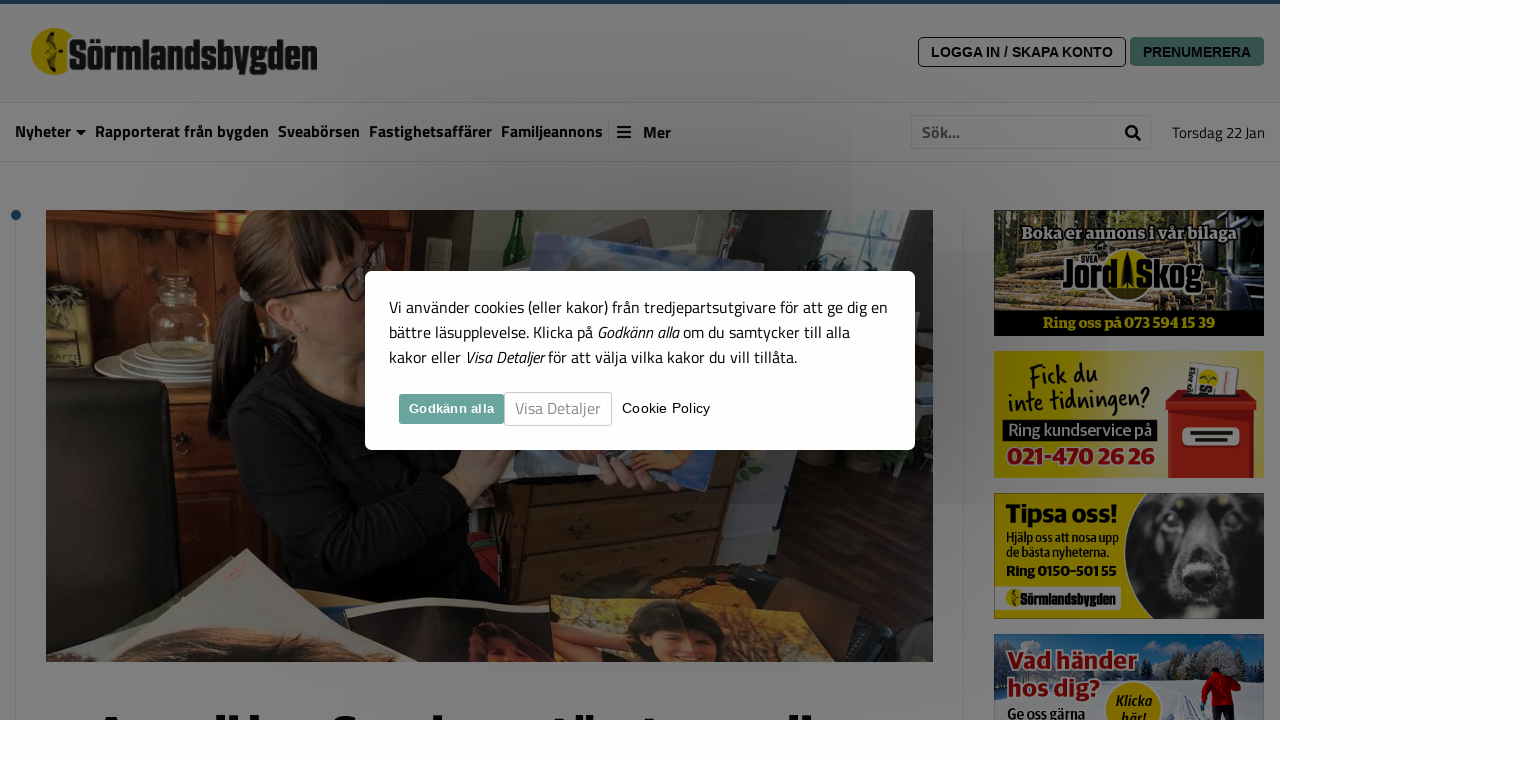

--- FILE ---
content_type: text/html; charset=UTF-8
request_url: https://sormlandsbygden.se/2023/03/02/anneli-har-sveriges-storsta-samling-av-carolaprylar/
body_size: 13527
content:


<!doctype html>

<html class="no-js" lang="sv-SE">

<head>
	<meta charset="utf-8">

	<!-- Force IE to use the latest rendering engine available -->
	<meta http-equiv="X-UA-Compatible" content="IE=edge">

	<!-- Mobile Meta -->
	<meta name="viewport" content="width=device-width, initial-scale=1.0">
	<meta class="foundation-mq">

	<!-- Google Search Console Verification -->
		<meta name="google-site-verification" content="RKflcllqi65H3tUKk8GqML1EgsKdcvGclntFnfDDem0" />
	 

	<!-- If Site Icon isn't set in customizer -->
	
	<link rel="pingback" href="https://sormlandsbygden.se/xmlrpc.php">

	<title>Anneli har Sveriges största samling av Carolaprylar &#8211; Sörmlandsbygden</title>
<meta name='robots' content='max-image-preview:large' />
	<style>img:is([sizes="auto" i], [sizes^="auto," i]) { contain-intrinsic-size: 3000px 1500px }</style>
	<link rel='dns-prefetch' href='//static.addtoany.com' />
<link rel='dns-prefetch' href='//connectid.se' />
<link rel="alternate" type="application/rss+xml" title="Sörmlandsbygden &raquo; Webbflöde" href="https://sormlandsbygden.se/feed/" />
<link rel="alternate" type="application/rss+xml" title="Sörmlandsbygden &raquo; Kommentarsflöde" href="https://sormlandsbygden.se/comments/feed/" />
<meta property="og:title" content="Anneli har Sveriges största samling av Carolaprylar"/><meta property="og:type" content="article"/><meta property="og:url" content="https://sormlandsbygden.se/2023/03/02/anneli-har-sveriges-storsta-samling-av-carolaprylar/"/><meta property="og:site_name" content="Sörmlandsbygden"/><meta property="og:description" content="– Från den dagen då mamma, pappa, lillebror och jag satt framför tv:n hemma i Eskilstuna och såg Carola vinna mello med Främling, har jag sparat allt av Carola. Precis allt, säger Anneli Lövstav."/>		<meta property="og:image" content="https://sormlandsbygden.se/wp-content/uploads/sites/4/2023/03/roxenimage_pv_web.jpg_1677700992_5513_81-e1678365717595.jpg" />
		<meta property="og:image:type" content="image/jpeg" />
		<script type="text/javascript">
/* <![CDATA[ */
window._wpemojiSettings = {"baseUrl":"https:\/\/s.w.org\/images\/core\/emoji\/16.0.1\/72x72\/","ext":".png","svgUrl":"https:\/\/s.w.org\/images\/core\/emoji\/16.0.1\/svg\/","svgExt":".svg","source":{"concatemoji":"https:\/\/sormlandsbygden.se\/wp-includes\/js\/wp-emoji-release.min.js?ver=6.8.3"}};
/*! This file is auto-generated */
!function(s,n){var o,i,e;function c(e){try{var t={supportTests:e,timestamp:(new Date).valueOf()};sessionStorage.setItem(o,JSON.stringify(t))}catch(e){}}function p(e,t,n){e.clearRect(0,0,e.canvas.width,e.canvas.height),e.fillText(t,0,0);var t=new Uint32Array(e.getImageData(0,0,e.canvas.width,e.canvas.height).data),a=(e.clearRect(0,0,e.canvas.width,e.canvas.height),e.fillText(n,0,0),new Uint32Array(e.getImageData(0,0,e.canvas.width,e.canvas.height).data));return t.every(function(e,t){return e===a[t]})}function u(e,t){e.clearRect(0,0,e.canvas.width,e.canvas.height),e.fillText(t,0,0);for(var n=e.getImageData(16,16,1,1),a=0;a<n.data.length;a++)if(0!==n.data[a])return!1;return!0}function f(e,t,n,a){switch(t){case"flag":return n(e,"\ud83c\udff3\ufe0f\u200d\u26a7\ufe0f","\ud83c\udff3\ufe0f\u200b\u26a7\ufe0f")?!1:!n(e,"\ud83c\udde8\ud83c\uddf6","\ud83c\udde8\u200b\ud83c\uddf6")&&!n(e,"\ud83c\udff4\udb40\udc67\udb40\udc62\udb40\udc65\udb40\udc6e\udb40\udc67\udb40\udc7f","\ud83c\udff4\u200b\udb40\udc67\u200b\udb40\udc62\u200b\udb40\udc65\u200b\udb40\udc6e\u200b\udb40\udc67\u200b\udb40\udc7f");case"emoji":return!a(e,"\ud83e\udedf")}return!1}function g(e,t,n,a){var r="undefined"!=typeof WorkerGlobalScope&&self instanceof WorkerGlobalScope?new OffscreenCanvas(300,150):s.createElement("canvas"),o=r.getContext("2d",{willReadFrequently:!0}),i=(o.textBaseline="top",o.font="600 32px Arial",{});return e.forEach(function(e){i[e]=t(o,e,n,a)}),i}function t(e){var t=s.createElement("script");t.src=e,t.defer=!0,s.head.appendChild(t)}"undefined"!=typeof Promise&&(o="wpEmojiSettingsSupports",i=["flag","emoji"],n.supports={everything:!0,everythingExceptFlag:!0},e=new Promise(function(e){s.addEventListener("DOMContentLoaded",e,{once:!0})}),new Promise(function(t){var n=function(){try{var e=JSON.parse(sessionStorage.getItem(o));if("object"==typeof e&&"number"==typeof e.timestamp&&(new Date).valueOf()<e.timestamp+604800&&"object"==typeof e.supportTests)return e.supportTests}catch(e){}return null}();if(!n){if("undefined"!=typeof Worker&&"undefined"!=typeof OffscreenCanvas&&"undefined"!=typeof URL&&URL.createObjectURL&&"undefined"!=typeof Blob)try{var e="postMessage("+g.toString()+"("+[JSON.stringify(i),f.toString(),p.toString(),u.toString()].join(",")+"));",a=new Blob([e],{type:"text/javascript"}),r=new Worker(URL.createObjectURL(a),{name:"wpTestEmojiSupports"});return void(r.onmessage=function(e){c(n=e.data),r.terminate(),t(n)})}catch(e){}c(n=g(i,f,p,u))}t(n)}).then(function(e){for(var t in e)n.supports[t]=e[t],n.supports.everything=n.supports.everything&&n.supports[t],"flag"!==t&&(n.supports.everythingExceptFlag=n.supports.everythingExceptFlag&&n.supports[t]);n.supports.everythingExceptFlag=n.supports.everythingExceptFlag&&!n.supports.flag,n.DOMReady=!1,n.readyCallback=function(){n.DOMReady=!0}}).then(function(){return e}).then(function(){var e;n.supports.everything||(n.readyCallback(),(e=n.source||{}).concatemoji?t(e.concatemoji):e.wpemoji&&e.twemoji&&(t(e.twemoji),t(e.wpemoji)))}))}((window,document),window._wpemojiSettings);
/* ]]> */
</script>
<style id='wp-emoji-styles-inline-css' type='text/css'>

	img.wp-smiley, img.emoji {
		display: inline !important;
		border: none !important;
		box-shadow: none !important;
		height: 1em !important;
		width: 1em !important;
		margin: 0 0.07em !important;
		vertical-align: -0.1em !important;
		background: none !important;
		padding: 0 !important;
	}
</style>
<link rel='stylesheet' id='wp-block-library-css' href='https://sormlandsbygden.se/wp-includes/css/dist/block-library/style.min.css?ver=6.8.3' type='text/css' media='all' />
<style id='classic-theme-styles-inline-css' type='text/css'>
/*! This file is auto-generated */
.wp-block-button__link{color:#fff;background-color:#32373c;border-radius:9999px;box-shadow:none;text-decoration:none;padding:calc(.667em + 2px) calc(1.333em + 2px);font-size:1.125em}.wp-block-file__button{background:#32373c;color:#fff;text-decoration:none}
</style>
<style id='global-styles-inline-css' type='text/css'>
:root{--wp--preset--aspect-ratio--square: 1;--wp--preset--aspect-ratio--4-3: 4/3;--wp--preset--aspect-ratio--3-4: 3/4;--wp--preset--aspect-ratio--3-2: 3/2;--wp--preset--aspect-ratio--2-3: 2/3;--wp--preset--aspect-ratio--16-9: 16/9;--wp--preset--aspect-ratio--9-16: 9/16;--wp--preset--color--black: #000000;--wp--preset--color--cyan-bluish-gray: #abb8c3;--wp--preset--color--white: #ffffff;--wp--preset--color--pale-pink: #f78da7;--wp--preset--color--vivid-red: #cf2e2e;--wp--preset--color--luminous-vivid-orange: #ff6900;--wp--preset--color--luminous-vivid-amber: #fcb900;--wp--preset--color--light-green-cyan: #7bdcb5;--wp--preset--color--vivid-green-cyan: #00d084;--wp--preset--color--pale-cyan-blue: #8ed1fc;--wp--preset--color--vivid-cyan-blue: #0693e3;--wp--preset--color--vivid-purple: #9b51e0;--wp--preset--gradient--vivid-cyan-blue-to-vivid-purple: linear-gradient(135deg,rgba(6,147,227,1) 0%,rgb(155,81,224) 100%);--wp--preset--gradient--light-green-cyan-to-vivid-green-cyan: linear-gradient(135deg,rgb(122,220,180) 0%,rgb(0,208,130) 100%);--wp--preset--gradient--luminous-vivid-amber-to-luminous-vivid-orange: linear-gradient(135deg,rgba(252,185,0,1) 0%,rgba(255,105,0,1) 100%);--wp--preset--gradient--luminous-vivid-orange-to-vivid-red: linear-gradient(135deg,rgba(255,105,0,1) 0%,rgb(207,46,46) 100%);--wp--preset--gradient--very-light-gray-to-cyan-bluish-gray: linear-gradient(135deg,rgb(238,238,238) 0%,rgb(169,184,195) 100%);--wp--preset--gradient--cool-to-warm-spectrum: linear-gradient(135deg,rgb(74,234,220) 0%,rgb(151,120,209) 20%,rgb(207,42,186) 40%,rgb(238,44,130) 60%,rgb(251,105,98) 80%,rgb(254,248,76) 100%);--wp--preset--gradient--blush-light-purple: linear-gradient(135deg,rgb(255,206,236) 0%,rgb(152,150,240) 100%);--wp--preset--gradient--blush-bordeaux: linear-gradient(135deg,rgb(254,205,165) 0%,rgb(254,45,45) 50%,rgb(107,0,62) 100%);--wp--preset--gradient--luminous-dusk: linear-gradient(135deg,rgb(255,203,112) 0%,rgb(199,81,192) 50%,rgb(65,88,208) 100%);--wp--preset--gradient--pale-ocean: linear-gradient(135deg,rgb(255,245,203) 0%,rgb(182,227,212) 50%,rgb(51,167,181) 100%);--wp--preset--gradient--electric-grass: linear-gradient(135deg,rgb(202,248,128) 0%,rgb(113,206,126) 100%);--wp--preset--gradient--midnight: linear-gradient(135deg,rgb(2,3,129) 0%,rgb(40,116,252) 100%);--wp--preset--font-size--small: 13px;--wp--preset--font-size--medium: 20px;--wp--preset--font-size--large: 36px;--wp--preset--font-size--x-large: 42px;--wp--preset--spacing--20: 0.44rem;--wp--preset--spacing--30: 0.67rem;--wp--preset--spacing--40: 1rem;--wp--preset--spacing--50: 1.5rem;--wp--preset--spacing--60: 2.25rem;--wp--preset--spacing--70: 3.38rem;--wp--preset--spacing--80: 5.06rem;--wp--preset--shadow--natural: 6px 6px 9px rgba(0, 0, 0, 0.2);--wp--preset--shadow--deep: 12px 12px 50px rgba(0, 0, 0, 0.4);--wp--preset--shadow--sharp: 6px 6px 0px rgba(0, 0, 0, 0.2);--wp--preset--shadow--outlined: 6px 6px 0px -3px rgba(255, 255, 255, 1), 6px 6px rgba(0, 0, 0, 1);--wp--preset--shadow--crisp: 6px 6px 0px rgba(0, 0, 0, 1);}:where(.is-layout-flex){gap: 0.5em;}:where(.is-layout-grid){gap: 0.5em;}body .is-layout-flex{display: flex;}.is-layout-flex{flex-wrap: wrap;align-items: center;}.is-layout-flex > :is(*, div){margin: 0;}body .is-layout-grid{display: grid;}.is-layout-grid > :is(*, div){margin: 0;}:where(.wp-block-columns.is-layout-flex){gap: 2em;}:where(.wp-block-columns.is-layout-grid){gap: 2em;}:where(.wp-block-post-template.is-layout-flex){gap: 1.25em;}:where(.wp-block-post-template.is-layout-grid){gap: 1.25em;}.has-black-color{color: var(--wp--preset--color--black) !important;}.has-cyan-bluish-gray-color{color: var(--wp--preset--color--cyan-bluish-gray) !important;}.has-white-color{color: var(--wp--preset--color--white) !important;}.has-pale-pink-color{color: var(--wp--preset--color--pale-pink) !important;}.has-vivid-red-color{color: var(--wp--preset--color--vivid-red) !important;}.has-luminous-vivid-orange-color{color: var(--wp--preset--color--luminous-vivid-orange) !important;}.has-luminous-vivid-amber-color{color: var(--wp--preset--color--luminous-vivid-amber) !important;}.has-light-green-cyan-color{color: var(--wp--preset--color--light-green-cyan) !important;}.has-vivid-green-cyan-color{color: var(--wp--preset--color--vivid-green-cyan) !important;}.has-pale-cyan-blue-color{color: var(--wp--preset--color--pale-cyan-blue) !important;}.has-vivid-cyan-blue-color{color: var(--wp--preset--color--vivid-cyan-blue) !important;}.has-vivid-purple-color{color: var(--wp--preset--color--vivid-purple) !important;}.has-black-background-color{background-color: var(--wp--preset--color--black) !important;}.has-cyan-bluish-gray-background-color{background-color: var(--wp--preset--color--cyan-bluish-gray) !important;}.has-white-background-color{background-color: var(--wp--preset--color--white) !important;}.has-pale-pink-background-color{background-color: var(--wp--preset--color--pale-pink) !important;}.has-vivid-red-background-color{background-color: var(--wp--preset--color--vivid-red) !important;}.has-luminous-vivid-orange-background-color{background-color: var(--wp--preset--color--luminous-vivid-orange) !important;}.has-luminous-vivid-amber-background-color{background-color: var(--wp--preset--color--luminous-vivid-amber) !important;}.has-light-green-cyan-background-color{background-color: var(--wp--preset--color--light-green-cyan) !important;}.has-vivid-green-cyan-background-color{background-color: var(--wp--preset--color--vivid-green-cyan) !important;}.has-pale-cyan-blue-background-color{background-color: var(--wp--preset--color--pale-cyan-blue) !important;}.has-vivid-cyan-blue-background-color{background-color: var(--wp--preset--color--vivid-cyan-blue) !important;}.has-vivid-purple-background-color{background-color: var(--wp--preset--color--vivid-purple) !important;}.has-black-border-color{border-color: var(--wp--preset--color--black) !important;}.has-cyan-bluish-gray-border-color{border-color: var(--wp--preset--color--cyan-bluish-gray) !important;}.has-white-border-color{border-color: var(--wp--preset--color--white) !important;}.has-pale-pink-border-color{border-color: var(--wp--preset--color--pale-pink) !important;}.has-vivid-red-border-color{border-color: var(--wp--preset--color--vivid-red) !important;}.has-luminous-vivid-orange-border-color{border-color: var(--wp--preset--color--luminous-vivid-orange) !important;}.has-luminous-vivid-amber-border-color{border-color: var(--wp--preset--color--luminous-vivid-amber) !important;}.has-light-green-cyan-border-color{border-color: var(--wp--preset--color--light-green-cyan) !important;}.has-vivid-green-cyan-border-color{border-color: var(--wp--preset--color--vivid-green-cyan) !important;}.has-pale-cyan-blue-border-color{border-color: var(--wp--preset--color--pale-cyan-blue) !important;}.has-vivid-cyan-blue-border-color{border-color: var(--wp--preset--color--vivid-cyan-blue) !important;}.has-vivid-purple-border-color{border-color: var(--wp--preset--color--vivid-purple) !important;}.has-vivid-cyan-blue-to-vivid-purple-gradient-background{background: var(--wp--preset--gradient--vivid-cyan-blue-to-vivid-purple) !important;}.has-light-green-cyan-to-vivid-green-cyan-gradient-background{background: var(--wp--preset--gradient--light-green-cyan-to-vivid-green-cyan) !important;}.has-luminous-vivid-amber-to-luminous-vivid-orange-gradient-background{background: var(--wp--preset--gradient--luminous-vivid-amber-to-luminous-vivid-orange) !important;}.has-luminous-vivid-orange-to-vivid-red-gradient-background{background: var(--wp--preset--gradient--luminous-vivid-orange-to-vivid-red) !important;}.has-very-light-gray-to-cyan-bluish-gray-gradient-background{background: var(--wp--preset--gradient--very-light-gray-to-cyan-bluish-gray) !important;}.has-cool-to-warm-spectrum-gradient-background{background: var(--wp--preset--gradient--cool-to-warm-spectrum) !important;}.has-blush-light-purple-gradient-background{background: var(--wp--preset--gradient--blush-light-purple) !important;}.has-blush-bordeaux-gradient-background{background: var(--wp--preset--gradient--blush-bordeaux) !important;}.has-luminous-dusk-gradient-background{background: var(--wp--preset--gradient--luminous-dusk) !important;}.has-pale-ocean-gradient-background{background: var(--wp--preset--gradient--pale-ocean) !important;}.has-electric-grass-gradient-background{background: var(--wp--preset--gradient--electric-grass) !important;}.has-midnight-gradient-background{background: var(--wp--preset--gradient--midnight) !important;}.has-small-font-size{font-size: var(--wp--preset--font-size--small) !important;}.has-medium-font-size{font-size: var(--wp--preset--font-size--medium) !important;}.has-large-font-size{font-size: var(--wp--preset--font-size--large) !important;}.has-x-large-font-size{font-size: var(--wp--preset--font-size--x-large) !important;}
:where(.wp-block-post-template.is-layout-flex){gap: 1.25em;}:where(.wp-block-post-template.is-layout-grid){gap: 1.25em;}
:where(.wp-block-columns.is-layout-flex){gap: 2em;}:where(.wp-block-columns.is-layout-grid){gap: 2em;}
:root :where(.wp-block-pullquote){font-size: 1.5em;line-height: 1.6;}
</style>
<link rel='stylesheet' id='contact-form-7-css' href='https://sormlandsbygden.se/wp-content/plugins/contact-form-7/includes/css/styles.css?ver=6.1.1' type='text/css' media='all' />
<link rel='stylesheet' id='default-form-template-css' href='https://sormlandsbygden.se/wp-content/themes/SGM%201.10/clap_form.css' type='text/css' media='all' />
<link rel='stylesheet' id='cookie-notice-front-css' href='https://sormlandsbygden.se/wp-content/plugins/b-cookie-notice/css/front.min.css?ver=2.5.7' type='text/css' media='all' />
<link rel='stylesheet' id='addtoany-css' href='https://sormlandsbygden.se/wp-content/plugins/add-to-any/addtoany.min.css?ver=1.16' type='text/css' media='all' />
<link rel='stylesheet' id='slick-css-css' href='https://sormlandsbygden.se/wp-content/themes/SGM%201.10/vendor/slick/slick.css?ver=6.8.3' type='text/css' media='all' />
<link rel='stylesheet' id='slick-theme-css-css' href='https://sormlandsbygden.se/wp-content/themes/SGM%201.10/vendor/slick/slick-theme.css?ver=6.8.3' type='text/css' media='all' />
<link rel='stylesheet' id='site-fa-css' href='https://sormlandsbygden.se/wp-content/themes/SGM%201.10/assets/fonts/fontawesome-free-5.14.0/css/all.css?ver=6.8.3' type='text/css' media='all' />
<link rel='stylesheet' id='site-css-css' href='https://sormlandsbygden.se/wp-content/themes/SGM%201.10/assets/css/style.min.css?v=1.10.14&#038;ver=6.8.3' type='text/css' media='all' />
<link rel='stylesheet' id='variable-css-css' href='https://sormlandsbygden.se/wp-content/themes/SGM%201.10/assets/wt/css/variables.css?v=1.10.14&#038;ver=6.8.3' type='text/css' media='all' />
<script type="text/javascript" id="addtoany-core-js-before">
/* <![CDATA[ */
window.a2a_config=window.a2a_config||{};a2a_config.callbacks=[];a2a_config.overlays=[];a2a_config.templates={};a2a_localize = {
	Share: "Dela",
	Save: "Spara",
	Subscribe: "Prenumerera",
	Email: "E-post",
	Bookmark: "Bokmärk",
	ShowAll: "Visa alla",
	ShowLess: "Visa färre",
	FindServices: "Hitta tjänst(er)",
	FindAnyServiceToAddTo: "Hitta direkt en tjänst att lägga till",
	PoweredBy: "Drivs av",
	ShareViaEmail: "Dela via e-post",
	SubscribeViaEmail: "Prenumerera via e-post",
	BookmarkInYourBrowser: "Lägg till som bokmärke i din webbläsare",
	BookmarkInstructions: "Tryck Ctrl+D eller \u2318+D för att lägga till denna sida som bokmärke",
	AddToYourFavorites: "Lägg till i dina favoriter",
	SendFromWebOrProgram: "Skicka från valfri e-postadress eller e-postprogram",
	EmailProgram: "E-postprogram",
	More: "Mer&#8230;",
	ThanksForSharing: "Tack för att du delar!",
	ThanksForFollowing: "Tack för att du följer!"
};

a2a_config.icon_color="unset,#ffffff";
/* ]]> */
</script>
<script type="text/javascript" defer src="https://static.addtoany.com/menu/page.js" id="addtoany-core-js"></script>
<script type="text/javascript" src="https://sormlandsbygden.se/wp-includes/js/jquery/jquery.min.js?ver=3.7.1" id="jquery-core-js"></script>
<script type="text/javascript" src="https://sormlandsbygden.se/wp-includes/js/jquery/jquery-migrate.min.js?ver=3.4.1" id="jquery-migrate-js"></script>
<script type="text/javascript" defer src="https://sormlandsbygden.se/wp-content/plugins/add-to-any/addtoany.min.js?ver=1.1" id="addtoany-jquery-js"></script>
<script type="text/javascript" id="cookie-notice-front-js-before">
/* <![CDATA[ */
var cnArgs = {"ajaxUrl":"https:\/\/sormlandsbygden.se\/wp-admin\/admin-ajax.php","nonce":"a9fc9f868d","hideEffect":"fade","position":"bottom","onScroll":false,"onScrollOffset":100,"onClick":false,"cookieName":"cookie_notice_accepted","cookieTime":604800,"cookieTimeRejected":604800,"globalCookie":false,"redirection":true,"cache":false,"revokeCookies":true,"revokeCookiesOpt":"automatic"};
/* ]]> */
</script>
<script type="text/javascript" src="https://sormlandsbygden.se/wp-content/plugins/b-cookie-notice/js/front.min.js?ver=2.5.7" id="cookie-notice-front-js"></script>
<link rel="https://api.w.org/" href="https://sormlandsbygden.se/wp-json/" /><link rel="alternate" title="JSON" type="application/json" href="https://sormlandsbygden.se/wp-json/wp/v2/posts/22057" /><link rel="canonical" href="https://sormlandsbygden.se/2023/03/02/anneli-har-sveriges-storsta-samling-av-carolaprylar/" />
<link rel='shortlink' href='https://sormlandsbygden.se/?p=22057' />
<link rel="alternate" title="oEmbed (JSON)" type="application/json+oembed" href="https://sormlandsbygden.se/wp-json/oembed/1.0/embed?url=https%3A%2F%2Fsormlandsbygden.se%2F2023%2F03%2F02%2Fanneli-har-sveriges-storsta-samling-av-carolaprylar%2F" />
<link rel="alternate" title="oEmbed (XML)" type="text/xml+oembed" href="https://sormlandsbygden.se/wp-json/oembed/1.0/embed?url=https%3A%2F%2Fsormlandsbygden.se%2F2023%2F03%2F02%2Fanneli-har-sveriges-storsta-samling-av-carolaprylar%2F&#038;format=xml" />
<meta name="generator" content="Piklist 1.0.11" />

<!-- This site is using AdRotate v5.8.3 Professional to display their advertisements - https://ajdg.solutions/ -->
<!-- AdRotate CSS -->
<style type="text/css" media="screen">
	.g { margin:0px; padding:0px; overflow:hidden; line-height:1; zoom:1; }
	.g img { height:auto; }
	.g-col { position:relative; float:left; }
	.g-col:first-child { margin-left: 0; }
	.g-col:last-child { margin-right: 0; }
	.g-16 { min-width:0px; max-width:400px; }
	.b-16 { margin:0px 0px 0px 0px; }
	@media only screen and (max-width: 480px) {
		.g-col, .g-dyn, .g-single { width:100%; margin-left:0; margin-right:0; }
	}
</style>
<!-- /AdRotate CSS -->

<link rel="icon" href="https://sormlandsbygden.se/wp-content/uploads/sites/4/2020/07/cropped-sormland_logo_icon-32x32.png" sizes="32x32" />
<link rel="icon" href="https://sormlandsbygden.se/wp-content/uploads/sites/4/2020/07/cropped-sormland_logo_icon-192x192.png" sizes="192x192" />
<link rel="apple-touch-icon" href="https://sormlandsbygden.se/wp-content/uploads/sites/4/2020/07/cropped-sormland_logo_icon-180x180.png" />
<meta name="msapplication-TileImage" content="https://sormlandsbygden.se/wp-content/uploads/sites/4/2020/07/cropped-sormland_logo_icon-270x270.png" />
		<style type="text/css" id="wp-custom-css">
			body.cookies-not-set {
	overflow:hidden;
}
body.cookies-not-set #cookie-notice {
    top: 0;
    bottom: 0;
    left: 0;
    right: 0;
	background:rgba(0,0,0,0.5) !important;
	display:flex;
	align-items: center;
	justify-content: center;
	font-family: 'Titillium Web', sans-serif !important;
}

body.cookies-set #cookie-notice {
    top: 100%;
    bottom: 0;
    left: 0;
    right: auto;
	background:rgba(0,0,0,0) !important;
}

body.cookies-not-set .cookie-notice-container {
	position:relative;
	padding: 1.5rem !important;
		    background-color: rgb(254 254 254);
    box-shadow: 0 0 1200px rgb(0 0 0 / 80%);
    max-width: 550px;
    margin: 0.5rem;
    min-width: auto;
	width: calc(100% - 2rem);
    border-radius: 0.5em;
}

body.cookies-set .cookie-notice-container {
	position:absolute;
	bottom:100%;
	padding: 1.5rem !important;
		margin: 1rem !important;
		    background-color: rgb(254 254 254);
    box-shadow: 0 0 2rem rgba(0, 0, 0, 0.3);
    max-width: 550px;
    min-width: auto;
	width: calc(100% - 2rem);
    border-radius: 0.5em;
}

#cn-notice-text {
	text-align:left !important;
	font-size:1rem;
	line-height: 1.6em;
}

#cn-notice-buttons {
	display: flex !important;
	flex-wrap: wrap;
	align-items:center;
	gap: 0.5rem;
	margin-top: 1rem;
}

#cn-notice-buttons a {
	margin:0 !important;
	font-size: 1rem !important;
	white-space: initial !important;
	text-align: left !important;
		font-family: 'Titillium Web', sans-serif !important;
}

#cn-accept-cookie {
	font-weight:bold !important;
	color: #fff !important;
}

#cn-refuse-cookie {
	background: transparent !important;
	font-weight:bold !important;
	border: 1px solid !important;
}

#cn-more-info {
	background: transparent !important;
	padding:0 !important;
}

#cn-close-notice {
	top:25px;
}

.cn-revoke-buttons {
	font-family: 'Titillium Web', sans-serif !important;
}

.cn-revoke-buttons a {
	margin: 0;
}

.cn-revoke-cookie {
		position: absolute;
	bottom: 100%;
	left: 0;
	margin: 0.5rem !important;
    width: 60px;
    height: 60px;
    border-radius: 100% !important;
    display: flex !important;
    align-items: center;
    justify-content: center;
    white-space: normal !important;
    font-weight: bold !important;
    color: #fff !important;
    line-height: 150% !important;
}

.cn-revoke-cookie:hover {
    background-color: #4ea199 !important;
}


#cn-revoke-text {
	pointer-events: none;
	    position: absolute;
    bottom: 80px;
		left: 0;
	margin: 0.5rem !important;
    background: #fff;
    width: 200px;
    text-align: left;
    padding: 0.5rem;
    border-radius: 6px;
    box-shadow: 0 0 1rem rgb(0 0 0 / 30%);
	
  animation-name: hide-cookie-info;
  animation-duration: 1s;
	  animation-delay: 6s;
	  animation-iteration-count: 1;
animation-fill-mode: forwards;
}

@keyframes hide-cookie-info {
	 0% {opacity:1}
  100% {opacity:0}
}

/* JUSTERA BILDER BARA SÖRMLANDSBYGDEN */

body.cookies-not-set {
	overflow:hidden;
}
body.cookies-not-set #cookie-notice {
    top: 0;
    bottom: 0;
    left: 0;
    right: 0;
	background:rgba(0,0,0,0.5) !important;
	display:flex;
	align-items: center;
	justify-content: center;
	font-family: 'Titillium Web', sans-serif !important;
}

body.cookies-set #cookie-notice {
    top: 100%;
    bottom: 0;
    left: 0;
    right: auto;
	background:rgba(0,0,0,0) !important;
}

body.cookies-not-set .cookie-notice-container {
	position:relative;
	padding: 1.5rem !important;
		    background-color: rgb(254 254 254);
    box-shadow: 0 0 1200px rgb(0 0 0 / 80%);
    max-width: 550px;
    margin: 0.5rem;
    min-width: auto;
	width: calc(100% - 2rem);
    border-radius: 0.5em;
}

body.cookies-set .cookie-notice-container {
	position:absolute;
	bottom:100%;
	padding: 1.5rem !important;
		margin: 1rem !important;
		    background-color: rgb(254 254 254);
    box-shadow: 0 0 2rem rgba(0, 0, 0, 0.3);
    max-width: 550px;
    min-width: auto;
	width: calc(100% - 2rem);
    border-radius: 0.5em;
}

#cn-notice-text {
	text-align:left !important;
	font-size:1rem;
	line-height: 1.6em;
}

#cn-notice-buttons {
	display: flex !important;
	flex-wrap: wrap;
	align-items:center;
	gap: 0.5rem;
	margin-top: 1rem;
}

#cn-notice-buttons a {
	margin:0 !important;
	font-size: 1rem !important;
	white-space: initial !important;
	text-align: left !important;
		font-family: 'Titillium Web', sans-serif !important;
}

#cn-accept-cookie {
	font-weight:bold !important;
	color: #fff !important;
}

#cn-refuse-cookie {
	background: transparent !important;
	font-weight:bold !important;
	border: 1px solid !important;
}

#cn-more-info {
	background: transparent !important;
	padding:0 !important;
}

#cn-close-notice {
	top:25px;
}

.cn-revoke-buttons {
	font-family: 'Titillium Web', sans-serif !important;
}

.cn-revoke-buttons a {
	margin: 0;
}

.cn-revoke-cookie {
		position: absolute;
	bottom: 100%;
	left: 0;
	margin: 0.5rem !important;
    width: 60px;
    height: 60px;
    border-radius: 100% !important;
    display: flex !important;
    align-items: center;
    justify-content: center;
    white-space: normal !important;
    font-weight: bold !important;
    color: #fff !important;
    line-height: 150% !important;
}

.cn-revoke-cookie:hover {
    background-color: #4ea199 !important;
}


#cn-revoke-text {
	pointer-events: none;
	    position: absolute;
    bottom: 80px;
		left: 0;
	margin: 0.5rem !important;
    background: #fff;
    width: 200px;
    text-align: left;
    padding: 0.5rem;
    border-radius: 6px;
    box-shadow: 0 0 1rem rgb(0 0 0 / 30%);
	
  animation-name: hide-cookie-info;
  animation-duration: 1s;
	  animation-delay: 6s;
	  animation-iteration-count: 1;
animation-fill-mode: forwards;
}

@keyframes hide-cookie-info {
	 0% {opacity:1}
  100% {opacity:0}
}

.fraga {
	font-weight:bold;
}

/* FASTIGHETSAFFÄRER */
.real-estate-viever-non-subscriber-teaser #real-estate-viewer-controls input:hover{
	border: 1px solid #e1e1e1;
}

.real-estate-viever-non-subscriber-teaser #real-estate-viewer-controls,
.real-estate-viever-non-subscriber-teaser #real-estate-viewer-controls * , 
.real-estate-viever-non-subscriber-teaser #real-estate-viewer-list, 
.real-estate-viever-non-subscriber-teaser #real-estate-viewer-list * {
	cursor: not-allowed;
}

.real-estate-viever-non-subscriber-teaser #real-estate-viewer-controls .real-estate-viewer_controls_search_submit,
.real-estate-viever-non-subscriber-teaser .real-estate-viewer_controls_search_submit:hover {
	background: #aaa !important;
}
		</style>
				 

	
</head>

<!-- Uncomment this line if using the Off-Canvas Menu -->

<body class="wp-singular post-template-default single single-post postid-22057 single-format-standard wp-custom-logo wp-theme-SGM110 cookies-not-set">

	<div class="off-canvas-wrapper">

		<div class="off-canvas-wrapper-inner" data-off-canvas-wrapper>

			<div class="off-canvas position-right" id="off-canvas" data-off-canvas data-position="right">

	<div class="sgm-date">torsdag 22 jan</div>

	<div class="sgm-search">
		<div class="sgm-search-form">
			<form role="search" method="get" class="search-form ga-search-form" action="https://sormlandsbygden.se/">
	<label>
		<input type="search" class="search-field" placeholder="Sök..." value="" name="s" title="Search for:" />
		<button class="search-submit">
			<i class="fas fa-search"></i>
		</button>
	</label>
</form>		</div>
	</div>

	<div class="sgm-account-menu-offcanvas">
		<div class="wp-block-buttons">


     
        <div class="wp-block-button is-style-outline">
            <a href="https://connectid.se/user/oauth/authorize?response_type=code&client_id=se.webfolket.svea&redirect_uri=https%3A%2F%2Fsormlandsbygden.se%2F2023%2F03%2F02%2Fanneli-har-sveriges-storsta-samling-av-carolaprylar%2F%3Fflowy_paywall_callback">Logga In / Skapa konto</a>        </div>

        <div class="wp-block-button">
            <a href="https://sormlandsbygden.se/prenumerera/" >Prenumerera</a>
        </div>

      

    

</div>
	</div>

	<ul id="menu-huvudmeny" class="vertical menu" data-accordion-menu><li id="menu-item-1948" class="menu-item menu-item-type-taxonomy menu-item-object-category current-post-ancestor current-menu-parent current-post-parent menu-item-has-children menu-item-1948 menu-item- first-menu-item"><a href="https://sormlandsbygden.se/category/nyheter/">Nyheter</a>
<ul class="vertical nested menu">
	<li id="menu-item-3760" class="menu-item menu-item-type-taxonomy menu-item-object-category menu-item-3760 menu-item- "><a href="https://sormlandsbygden.se/category/nyheter/reportage-nyheter/">Reportage</a></li>
	<li id="menu-item-3758" class="menu-item menu-item-type-taxonomy menu-item-object-category menu-item-3758 menu-item- "><a href="https://sormlandsbygden.se/category/nyheter/kultur-nyheter/">Kultur</a></li>
	<li id="menu-item-3761" class="menu-item menu-item-type-taxonomy menu-item-object-category menu-item-3761 menu-item- "><a href="https://sormlandsbygden.se/category/nyheter/sport-nyheter/">Sport</a></li>
	<li id="menu-item-7" class="menu-item menu-item-type-taxonomy menu-item-object-category menu-item-7 menu-item- "><a href="https://sormlandsbygden.se/category/ledare/">Ledare</a></li>
	<li id="menu-item-339" class="menu-item menu-item-type-taxonomy menu-item-object-category menu-item-339 menu-item- "><a href="https://sormlandsbygden.se/category/debatt/">Debatt</a></li>
	<li id="menu-item-3183" class="menu-item menu-item-type-taxonomy menu-item-object-category menu-item-3183 menu-item-skapa-ditt-eget-nyhetsflode "><a href="https://sormlandsbygden.se/category/kronika/">Krönika</a></li>
</ul>
</li>
<li id="menu-item-337" class="menu-item menu-item-type-post_type menu-item-object-page menu-item-337 menu-item-fran-bygden "><a href="https://sormlandsbygden.se/fran-bygden/">Rapporterat från bygden</a></li>
<li id="menu-item-336" class="menu-item menu-item-type-post_type menu-item-object-page menu-item-336 menu-item-sveaborsen "><a href="https://sormlandsbygden.se/sveaborsen/">Sveabörsen</a></li>
<li id="menu-item-334" class="menu-item menu-item-type-post_type menu-item-object-page menu-item-334 menu-item-fastighetsaffarer "><a href="https://sormlandsbygden.se/fastighetsaffarer/">Fastighetsaffärer</a></li>
<li id="menu-item-27552" class="menu-item menu-item-type-post_type menu-item-object-page menu-item-27552 menu-item-familjeannons last-menu-item"><a href="https://sormlandsbygden.se/kundservice/familjeannons/">Familjeannons</a></li>
</ul>	<ul id="menu-huvudmeny-mer" class="menu"><li id="menu-item-7723" class="menu-item menu-item-type-post_type menu-item-object-page menu-item-7723 menu-item-jobba-hos-oss first-menu-item"><a href="https://sormlandsbygden.se/jobba-hos-oss/">Jobba hos oss</a></li>
<li id="menu-item-227" class="menu-item menu-item-type-post_type menu-item-object-page menu-item-227 menu-item-kundservice "><a href="https://sormlandsbygden.se/kundservice/">Kontakta oss</a></li>
<li id="menu-item-17222" class="menu-item menu-item-type-post_type menu-item-object-page menu-item-17222 menu-item-korsord "><a href="https://sormlandsbygden.se/korsord/">Korsord</a></li>
<li id="menu-item-49482" class="menu-item menu-item-type-custom menu-item-object-custom menu-item-49482 menu-item-e-tidning "><a href="https://etidning.sormlandsbygden.se/">E-tidning</a></li>
<li id="menu-item-225" class="menu-item menu-item-type-post_type menu-item-object-page menu-item-225 menu-item-taltidning "><a href="https://sormlandsbygden.se/taltidning/">Taltidning</a></li>
<li id="menu-item-226" class="menu-item menu-item-type-post_type menu-item-object-page menu-item-226 menu-item-nyhetsbrev last-menu-item"><a href="https://sormlandsbygden.se/nyhetsbrev/">Nyhetsbrev</a></li>
</ul>
	
</div>

			<div class="off-canvas-content" data-off-canvas-content>

				<header id="wt-header" class="header" role="banner" data-magellan-target="wt-header">

										
					


					<!-- This navs will be applied to the topbar, above all content
							  To see additional nav styles, visit the /parts directory -->
					<!-- By default, this menu will use off-canvas for small
	 and a topbar for medium-up -->
<div class="top-bar" id="top-bar-menu">

		<div class="header clearfix">
		<div class="row">
			<div class="wt-logo-wrapper columns small-12 medium-6">
				<div class="wt-logo"><a href="https://sormlandsbygden.se"><img src="https://sormlandsbygden.se/wp-content/uploads/sites/4/2020/07/sormlandsbygden_logo.png" alt="Sörmlandsbygden"></a></div>
			</div>

			<div class="header-right columns medium-6 show-for-medium">
				<div class="wp-block-buttons">


     
        <div class="wp-block-button is-style-outline">
            <a href="https://connectid.se/user/oauth/authorize?response_type=code&client_id=se.webfolket.svea&redirect_uri=https%3A%2F%2Fsormlandsbygden.se%2F2023%2F03%2F02%2Fanneli-har-sveriges-storsta-samling-av-carolaprylar%2F%3Fflowy_paywall_callback">Logga In / Skapa konto</a>        </div>

        <div class="wp-block-button">
            <a href="https://sormlandsbygden.se/prenumerera/" >Prenumerera</a>
        </div>

      

    

</div>
			</div>
		</div>
	</div>

		<div class="header-nav">
		<div class="row">
			<div class="header-nav-left columns large-9  show-for-large">
				<ul id="menu-huvudmeny-1" class="vertical medium-horizontal menu dropdown" ><li class="menu-item menu-item-type-taxonomy menu-item-object-category current-post-ancestor current-menu-parent current-post-parent menu-item-has-children menu-item-1948"><a href="https://sormlandsbygden.se/category/nyheter/">Nyheter</a>
<ul class="menu">
	<li class="menu-item menu-item-type-taxonomy menu-item-object-category menu-item-3760"><a href="https://sormlandsbygden.se/category/nyheter/reportage-nyheter/">Reportage</a></li>
	<li class="menu-item menu-item-type-taxonomy menu-item-object-category menu-item-3758"><a href="https://sormlandsbygden.se/category/nyheter/kultur-nyheter/">Kultur</a></li>
	<li class="menu-item menu-item-type-taxonomy menu-item-object-category menu-item-3761"><a href="https://sormlandsbygden.se/category/nyheter/sport-nyheter/">Sport</a></li>
	<li class="menu-item menu-item-type-taxonomy menu-item-object-category menu-item-7"><a href="https://sormlandsbygden.se/category/ledare/">Ledare</a></li>
	<li class="menu-item menu-item-type-taxonomy menu-item-object-category menu-item-339"><a href="https://sormlandsbygden.se/category/debatt/">Debatt</a></li>
	<li class="menu-item menu-item-type-taxonomy menu-item-object-category menu-item-3183"><a href="https://sormlandsbygden.se/category/kronika/">Krönika</a></li>
</ul>
</li>
<li class="menu-item menu-item-type-post_type menu-item-object-page menu-item-337"><a href="https://sormlandsbygden.se/fran-bygden/">Rapporterat från bygden</a></li>
<li class="menu-item menu-item-type-post_type menu-item-object-page menu-item-336"><a href="https://sormlandsbygden.se/sveaborsen/">Sveabörsen</a></li>
<li class="menu-item menu-item-type-post_type menu-item-object-page menu-item-334"><a href="https://sormlandsbygden.se/fastighetsaffarer/">Fastighetsaffärer</a></li>
<li class="menu-item menu-item-type-post_type menu-item-object-page menu-item-27552"><a href="https://sormlandsbygden.se/kundservice/familjeannons/">Familjeannons</a></li>
</ul>				<div class="sgm-more-menu-wrapper">
					<a class="sgm-more-menu">
						<i class="fas fa-bars"></i>
						<span>Mer</span>
					</a>
					<ul id="menu-huvudmeny-mer-1" class="menu"><li class="menu-item menu-item-type-post_type menu-item-object-page menu-item-7723"><a href="https://sormlandsbygden.se/jobba-hos-oss/">Jobba hos oss</a></li>
<li class="menu-item menu-item-type-post_type menu-item-object-page menu-item-227"><a href="https://sormlandsbygden.se/kundservice/">Kontakta oss</a></li>
<li class="menu-item menu-item-type-post_type menu-item-object-page menu-item-17222"><a href="https://sormlandsbygden.se/korsord/">Korsord</a></li>
<li class="menu-item menu-item-type-custom menu-item-object-custom menu-item-49482"><a href="https://etidning.sormlandsbygden.se/">E-tidning</a></li>
<li class="menu-item menu-item-type-post_type menu-item-object-page menu-item-225"><a href="https://sormlandsbygden.se/taltidning/">Taltidning</a></li>
<li class="menu-item menu-item-type-post_type menu-item-object-page menu-item-226"><a href="https://sormlandsbygden.se/nyhetsbrev/">Nyhetsbrev</a></li>
</ul>				</div>
			</div>

			<div class="header-nav-right columns small-6 large-8">
				<div class="sgm-search show-for-large">
					<div class="sgm-search-form">
						<form role="search" method="get" class="search-form ga-search-form" action="https://sormlandsbygden.se/">
	<label>
		<input type="search" class="search-field" placeholder="Sök..." value="" name="s" title="Search for:" />
		<button class="search-submit">
			<i class="fas fa-search"></i>
		</button>
	</label>
</form>					</div>
					<a class="sgm-header-search-toggle">
						<i class="fas fa-search"></i>
					</a>
				</div>

				<div class="sgm-date">torsdag 22 jan</div>
			</div>

			<div class="sgm-mobile-meny-toggle columns small-6 hide-for-large">
				<ul class="menu">
					<li><a data-toggle="off-canvas">
						Meny
						<i class="fas fa-bars"></i>
					</a></li>
				</ul>
			</div>
		</div>
	</div>
</div>

				</header> <!-- end .header -->
				<div class="sgm-sticky-header show-for-medium">

	<div class="row">
		<div class="columns medium-8 sgm-sticky-header-menu">
			<div class="wt-logo">
				<img src="https://sormlandsbygden.se/wp-content/uploads/sites/4/2020/07/cropped-sormland_logo_icon.png">
			</div>
			<ul id="menu-huvudmeny-2" class="vertical medium-horizontal menu dropdown" ><li class="menu-item menu-item-type-taxonomy menu-item-object-category current-post-ancestor current-menu-parent current-post-parent menu-item-has-children menu-item-1948"><a href="https://sormlandsbygden.se/category/nyheter/">Nyheter</a>
<ul class="menu">
	<li class="menu-item menu-item-type-taxonomy menu-item-object-category menu-item-3760"><a href="https://sormlandsbygden.se/category/nyheter/reportage-nyheter/">Reportage</a></li>
	<li class="menu-item menu-item-type-taxonomy menu-item-object-category menu-item-3758"><a href="https://sormlandsbygden.se/category/nyheter/kultur-nyheter/">Kultur</a></li>
	<li class="menu-item menu-item-type-taxonomy menu-item-object-category menu-item-3761"><a href="https://sormlandsbygden.se/category/nyheter/sport-nyheter/">Sport</a></li>
	<li class="menu-item menu-item-type-taxonomy menu-item-object-category menu-item-7"><a href="https://sormlandsbygden.se/category/ledare/">Ledare</a></li>
	<li class="menu-item menu-item-type-taxonomy menu-item-object-category menu-item-339"><a href="https://sormlandsbygden.se/category/debatt/">Debatt</a></li>
	<li class="menu-item menu-item-type-taxonomy menu-item-object-category menu-item-3183"><a href="https://sormlandsbygden.se/category/kronika/">Krönika</a></li>
</ul>
</li>
<li class="menu-item menu-item-type-post_type menu-item-object-page menu-item-337"><a href="https://sormlandsbygden.se/fran-bygden/">Rapporterat från bygden</a></li>
<li class="menu-item menu-item-type-post_type menu-item-object-page menu-item-336"><a href="https://sormlandsbygden.se/sveaborsen/">Sveabörsen</a></li>
<li class="menu-item menu-item-type-post_type menu-item-object-page menu-item-334"><a href="https://sormlandsbygden.se/fastighetsaffarer/">Fastighetsaffärer</a></li>
<li class="menu-item menu-item-type-post_type menu-item-object-page menu-item-27552"><a href="https://sormlandsbygden.se/kundservice/familjeannons/">Familjeannons</a></li>
</ul>		</div>
		
		<div class="columns medium-4 sgm-account-menus-sticky">
							<ul id="menu-konto-meny-top-1" class="menu sgm-account-menu"><li class="menu-item menu-item-type-custom menu-item-object-custom menu-item-49484"><a href="https://etidning.sormlandsbygden.se/">E-tidning</a></li>
<li class="menu-button menu-item menu-item-type-post_type menu-item-object-page menu-item-49877"><a href="https://sormlandsbygden.se/prenumerera/">Prenumerera</a></li>
</ul>					</div>
	</div> 
</div>
<div id="content">

	<div id="inner-content" class="row" >

		<main id="main" class="clearfix column large-9" >
			<div class="sgm-feed row clearfix">
									
					
						
								<article class="sgm-story sgm-locked-story">
	
	<header class="article-header columns story-bullet">
		
		
			<img width="1024" height="522" src="https://sormlandsbygden.se/wp-content/uploads/sites/4/2023/03/roxenimage_pv_web.jpg_1677700992_5513_81-e1678365717595.jpg" class="attachment-full size-full wp-post-image" alt="" decoding="async" loading="lazy" srcset="https://sormlandsbygden.se/wp-content/uploads/sites/4/2023/03/roxenimage_pv_web.jpg_1677700992_5513_81-e1678365717595.jpg 1024w, https://sormlandsbygden.se/wp-content/uploads/sites/4/2023/03/roxenimage_pv_web.jpg_1677700992_5513_81-e1678365717595-800x408.jpg 800w, https://sormlandsbygden.se/wp-content/uploads/sites/4/2023/03/roxenimage_pv_web.jpg_1677700992_5513_81-e1678365717595-768x392.jpg 768w" sizes="auto, (max-width: 1024px) 100vw, 1024px" />			
			<div class="sgm-article-header-title">
				<h1 class="entry-title single-title" itemprop="headline">Anneli har Sveriges största samling av Carolaprylar</h1>
				

	<div class="byline">
		
		<span class="sgm-cat">
			<a href="https://sormlandsbygden.se/category/nyheter/" rel="category tag">Nyheter</a>			
		<span class="sgm-locked-article sgm-article-type">
			<i class="fas fa-lock"></i>
		</span>
						</span>	
		
		<span>2023-03-02 </span>
		
					<span>
				av 
				Lena Magnergård			</span>
		 

	</div>

			</div>
		
	</header>
					
    <section class="columns small-12" itemprop="articleBody">
		<div class="entry-content columns small-12 medium-8">
            
            – Från den dagen då mamma, pappa, lillebror och jag satt framför tv:n hemma i Eskilstuna och såg Carola vinna mello med Främling, har jag&hellip;            
            <div class="sgm-locked-story">
    <aside>
                    <div id="text-5" class="widget-1 widget-odd widget widget_text">			<div class="textwidget"><header>
<h3>Detta är låst innehåll</h3>
<p>Logga in som prenumerant för att få tillgång till det.</p>
<a href="https://connectid.se/user/oauth/authorize?response_type=code&client_id=se.webfolket.svea&redirect_uri=https%3A%2F%2Fsormlandsbygden.se%2F2023%2F03%2F02%2Fanneli-har-sveriges-storsta-samling-av-carolaprylar%2F%3Fflowy_paywall_callback">Logga in</a>
</header>
<div class="sgm-locked-story-subscribe">
<h2>Prenumerera digitalt</h2>
<p><strong>Endast 9:- första månaden</strong> <i data-stringify-type="italic">(Ord. 59:-/mån)</i><br />
Du får tillgång till alla våra artiklar, kan lösa våra korsord samt utnyttja andra spännande funktioner. Varmt välkommen som prenumerant.</p>
<p><a class="button" href="https://sormlandsbygden.se/prenumerera/">Prenumerera</a></p>
<p><a href="https://sormlandsbygden.se/kundservice/prenumerationsvillkor/">Läs våra prenumerationsvillkor här</a></p>
</div>
</div>
		</div>        
    </aside>
</div>
						<div>
							</div>
        </div>

		<aside class="sgm-sidebar columns small-12 medium-4 show-for-medium">
			
																<a href="https://sormlandsbygden.se/2026/01/22/autentisk-ovning-i-pdv/">
    <div class="sgm-small-story">
		
        <div class="sgm-teaser-img-wrapper">
            <img src="https://sormlandsbygden.se/wp-content/uploads/sites/4/2026/01/roxenimage_pv_web.jpg_1768812697_1934_40.jpg">
        </div>

        <div class="sgm-title">
            <h3>Autentisk övning i PDV</h3>
                        <span class="sgm-tag sgm-nyheter">Nyheter</span>
        </div>
    </div> 
</a>	
									<a href="https://sormlandsbygden.se/2026/01/20/jovan-radomir-vi-samlar-alla-som-vill-umgas-med-oss/">
    <div class="sgm-small-story">
		
        <div class="sgm-teaser-img-wrapper">
            <img src="https://sormlandsbygden.se/wp-content/uploads/sites/4/2026/01/roxenimage_pv_web.jpg_1768812140_1854_82.jpg">
        </div>

        <div class="sgm-title">
            <h3>Jovan Radomir: &#8221;Vi samlar alla som vill umgås med oss&#8221;</h3>
                        <span class="sgm-tag sgm-kultur">Kultur</span>
        </div>
    </div> 
</a>	
									</aside>
		
	</section> <!-- end article section -->
																
</article> <!-- end article -->

 

						


												<div style="clear: both;">
													</div>

					
				
			</div>

		</main> <!-- end #main -->

		<aside class="sgm-ad-sidebar column large-3 show-for-large">
				<div class="sgm-right-column-wrapper">
		<div id="5f06d719c1da9-18" class="widget-1 widget-odd widget sgm-ad sgm-ad-sticky-wrapper sgm-ad-widget 5f06d719c1da9"><div class="widget-1 widget-odd sgm-ad-sticky"><h4 class="widgettitle adwidgettitle">Spalt 3:1</h4><div class="g g-16"><div class="g-col b-16 a-82"><img src="https://sormlandsbygden.se/wp-content/uploads/sites/4/2024/02/s3-1-boka-er-annons-i-js_ex2_400x187px-april-2023.jpg" /></div></div><div class="g g-16"><div class="g-col b-16 a-65"><img src="https://sormlandsbygden.se/wp-content/uploads/sites/4/2022/09/s3-1-fick-du-inte-tidningen-sb_400x187-px-aug-2022.jpg" /></div></div><div class="g g-16"><div class="g-col b-16 a-100"><img src="https://sormlandsbygden.se/wp-content/uploads/sites/4/2025/01/s3-1-tipsa-oss_sb_400x187-px.jpg" /></div></div><div class="g g-16"><div class="g-col b-16 a-71"><a href="https://sormlandsbygden.se/fran-bygden/" target="_blank"><img src="https://sormlandsbygden.se/wp-content/uploads/sites/4/2025/12/s3-1-vad-hander-hos-dig_ex2_400x187px-april-2023.jpg" /></a></div></div><div class="g g-16"><div class="g-col b-16 a-68"><a href="https://sormlandsbygden.se/sveaborsen/" target="_blank"><img src="https://sormlandsbygden.se/wp-content/uploads/sites/4/2023/04/s3-1-sveaborsen-3bilder_400x187px-april-2023.jpg" /></a></div></div><div class="g g-16"><div class="g-col b-16 a-93"><img src="https://sormlandsbygden.se/wp-content/uploads/sites/4/2025/12/s3-1-landsbygdens-fragor_sb_400x187-px-jan-2024.jpg" /></div></div><div class="g g-16"><div class="g-col b-16 a-69"><img src="https://sormlandsbygden.se/wp-content/uploads/sites/4/2024/02/s3-1-ge-bort-sb-i-present-3_400x187-px-2024.jpg" /></div></div><div class="g g-16"><div class="g-col b-16 a-66"><img src="https://sormlandsbygden.se/wp-content/uploads/sites/4/2024/02/s3-1-veckans-tv-tabla-3_sb_400x187-px-2024.jpg" /></div></div><div class="g g-16"><div class="g-col b-16 a-90"><a href="https://sormlandsbygden.se/kundservice/familjeannons/" target="_blank"><img src="https://sormlandsbygden.se/wp-content/uploads/sites/4/2023/11/s3-1_boka-in-din-familjeannons-har-2023_400x187-px.jpg" /></a></div></div><div class="g g-16"><div class="g-col b-16 a-99"><img src="https://sormlandsbygden.se/wp-content/uploads/sites/4/2024/09/s3-1-mat-och-recept-3_sb_400x187-px-jan-2024.jpg" /></div></div><div class="g g-16"><div class="g-col b-16 a-70"><a href="https://sormlandsbygden.se/prenumerera/" target="_blank"><img src="https://sormlandsbygden.se/wp-content/uploads/sites/4/2024/02/s3-1-prenerbjudande-sb_ex2_400x187-px-jan-2024.jpg" /></a></div></div><div class="g g-16"><div class="g-col b-16 a-67"><img src="https://sormlandsbygden.se/wp-content/uploads/sites/4/2023/04/s3-1-taltidning_kvinna-2_-b_400x187-px-aug-2022.jpg" /></div></div><div class="g g-16"><div class="g-col b-16 a-74"><img src="https://sormlandsbygden.se/wp-content/uploads/sites/4/2023/04/s3-1-vill-du-annonsera-har_400x187-px-apr-2023.jpg" /></div></div><div class="g g-16"><div class="g-col b-16 a-94"><img src="https://sormlandsbygden.se/wp-content/uploads/sites/4/2024/02/s3-1_logga-in-och-los-korsorden_400x187-px.jpg" /></div></div></div></div>	</div>
		</aside>

	</div> <!-- end #inner-content -->

</div> <!-- end #content -->

				
					<footer class="footer" role="contentinfo">
						<div id="inner-footer" class="row" data-equalizer data-equalize-on="medium">

							<div class="column small-12 medium-4">

																	<div id="text-2" class="widget-1 widget-odd widget sgm-about-the-paper widget_text">			<div class="textwidget"><p><strong>Ansvarig utgivare<br />
</strong><a href="mailto:bertil.pettersson@sveagruppenmedia.se">bertil.pettersson@sveagruppenmedia.se</a></p>
<p><strong>Redaktion</strong><br />
<a href="mailto:sormlandsbygden@sveagruppenmedia.se">sormlandsbygden@sveagruppenmedia.se</a></p>
<p><strong>Kundservice prenumeration<br />
</strong><a href="mailto:prenumeration@sveagruppenmedia.se">prenumeration@sveagruppenmedia.se</a></p>
<p><strong>Annonsförsäljning<br />
</strong><a href="mailto:annonsbokning@sveagruppenmedia.se">annonsbokning@sveagruppenmedia.se</a></p>
<p><strong>Annonsproduktion<br />
</strong><a href="mailto:annons@sveagruppenmedia.se">annons@sveagruppenmedia.se</a></p>
<p><strong>Sveabörsen</strong><br />
<a href="mailto:sveaborsen@sveagruppenmedia.se">sveaborsen@sveagruppenmedia.se</a></p>
<p><strong>Telefonväxel</strong><br />
021-470 26 00</p>
</div>
		</div>								
							</div>
							<div class="sgm-footer-middle column small-12 medium-4">
								<div>
									<div class="column xsmall-6 medium-12  large-6" >

																					<div id="nav_menu-3" class="widget-1 widget-odd widget widget_nav_menu"><h4 class="widgettitle">Kundservice</h4><div class="menu-kundservice-container"><ul id="menu-kundservice" class="menu"><li id="menu-item-237" class="menu-item menu-item-type-post_type menu-item-object-page menu-item-237 menu-item-annonsering first-menu-item"><a href="https://sormlandsbygden.se/kundservice/annonsering/">Annonsering</a></li>
<li id="menu-item-238" class="menu-item menu-item-type-post_type menu-item-object-page menu-item-238 menu-item-om-sormlandsbygden last-menu-item"><a href="https://sormlandsbygden.se/kundservice/om-sormlandsbygden/">Om Sörmlandsbygden</a></li>
</ul></div></div>										
									</div>
									<div class="column xsmall-6 medium-12  large-6">

																					<div id="nav_menu-4" class="widget-1 widget-odd widget widget_nav_menu"><h4 class="widgettitle">Fler Resurser</h4><div class="menu-fler-resurser-container"><ul id="menu-fler-resurser" class="menu"><li id="menu-item-231" class="menu-item menu-item-type-post_type menu-item-object-page menu-item-231 menu-item-nyhetsbrev first-menu-item"><a href="https://sormlandsbygden.se/nyhetsbrev/">Nyhetsbrev</a></li>
<li id="menu-item-232" class="menu-item menu-item-type-post_type menu-item-object-page menu-item-232 menu-item-taltidning "><a href="https://sormlandsbygden.se/taltidning/">Taltidning</a></li>
<li id="menu-item-49485" class="menu-item menu-item-type-custom menu-item-object-custom menu-item-49485 menu-item-e-tidning-4 last-menu-item"><a href="https://etidning.sormlandsbygden.se/">E-tidning</a></li>
</ul></div></div>										
									</div>
								</div>
							</div>
							
							<div class="sgm-footer-right column small-12 medium-4">
								<div>
									<div class="column xsmall-6 medium-12 large-6" >

																					<div id="nav_menu-5" class="widget-1 widget-odd widget widget_nav_menu"><h4 class="widgettitle">Innehåll</h4><div class="menu-innehall-container"><ul id="menu-innehall" class="menu"><li id="menu-item-14" class="menu-item menu-item-type-taxonomy menu-item-object-category current-post-ancestor current-menu-parent current-post-parent menu-item-14 menu-item- first-menu-item"><a href="https://sormlandsbygden.se/category/nyheter/">Nyheter</a></li>
<li id="menu-item-13" class="menu-item menu-item-type-taxonomy menu-item-object-category menu-item-13 menu-item- "><a href="https://sormlandsbygden.se/category/ledare/">Ledare</a></li>
<li id="menu-item-1783" class="menu-item menu-item-type-taxonomy menu-item-object-category menu-item-1783 menu-item- "><a href="https://sormlandsbygden.se/category/debatt/">Debatt</a></li>
<li id="menu-item-1784" class="menu-item menu-item-type-taxonomy menu-item-object-category menu-item-1784 menu-item-skapa-ditt-eget-nyhetsflode last-menu-item"><a href="https://sormlandsbygden.se/category/kronika/">Krönika</a></li>
</ul></div></div>										
									</div>
									<div class="column xsmall-6 medium-12  large-6" data-equalizer-watch>

																			<div id="nav_menu-6" class="widget-1 widget-odd widget widget_nav_menu"><h4 class="widgettitle">Prenumerera</h4><div class="menu-prenumerera-container"><ul id="menu-prenumerera" class="menu"><li id="menu-item-49885" class="menu-item menu-item-type-post_type menu-item-object-page menu-item-49885 menu-item-prenumerera first-menu-item"><a href="https://sormlandsbygden.se/prenumerera/">Prenumerera</a></li>
</ul></div></div>																		</div>
								</div>
							</div>

							<div class="large-12 medium-12 columns sgm-logo-copyright-wrapper">
								<div class="sgm-footer-logo"><a href="https://sormlandsbygden.se"><img src="https://sormlandsbygden.se/wp-content/uploads/sites/4/2020/07/sormlandsbygden_logo.png" alt="Sörmlandsbygden"></a></div>
								<p class="source-org copyright">&copy; 2026 Sörmlandsbygden.</p>
							</div>

						</div> <!-- end #inner-footer -->
					</footer> <!-- end .footer -->

					<div class="wt-go-to-top" data-magellan>
						<a href="#wt-header">
							<i class="fa fa-angle-up" aria-hidden="true">topp</i>
						</a>
					</div>

					</div> <!-- end .off-canvas-content -->
					</div> <!-- end .off-canvas-wrapper-inner -->
					</div> <!-- end .off-canvas-wrapper -->
					<script type="speculationrules">
{"prefetch":[{"source":"document","where":{"and":[{"href_matches":"\/*"},{"not":{"href_matches":["\/wp-*.php","\/wp-admin\/*","\/wp-content\/uploads\/sites\/4\/*","\/wp-content\/*","\/wp-content\/plugins\/*","\/wp-content\/themes\/SGM%201.10\/*","\/*\\?(.+)"]}},{"not":{"selector_matches":"a[rel~=\"nofollow\"]"}},{"not":{"selector_matches":".no-prefetch, .no-prefetch a"}}]},"eagerness":"conservative"}]}
</script>
<script type="text/javascript" src="https://sormlandsbygden.se/wp-includes/js/dist/hooks.min.js?ver=4d63a3d491d11ffd8ac6" id="wp-hooks-js"></script>
<script type="text/javascript" src="https://sormlandsbygden.se/wp-includes/js/dist/i18n.min.js?ver=5e580eb46a90c2b997e6" id="wp-i18n-js"></script>
<script type="text/javascript" id="wp-i18n-js-after">
/* <![CDATA[ */
wp.i18n.setLocaleData( { 'text direction\u0004ltr': [ 'ltr' ] } );
/* ]]> */
</script>
<script type="text/javascript" src="https://sormlandsbygden.se/wp-content/plugins/contact-form-7/includes/swv/js/index.js?ver=6.1.1" id="swv-js"></script>
<script type="text/javascript" id="contact-form-7-js-translations">
/* <![CDATA[ */
( function( domain, translations ) {
	var localeData = translations.locale_data[ domain ] || translations.locale_data.messages;
	localeData[""].domain = domain;
	wp.i18n.setLocaleData( localeData, domain );
} )( "contact-form-7", {"translation-revision-date":"2025-08-26 21:48:02+0000","generator":"GlotPress\/4.0.1","domain":"messages","locale_data":{"messages":{"":{"domain":"messages","plural-forms":"nplurals=2; plural=n != 1;","lang":"sv_SE"},"This contact form is placed in the wrong place.":["Detta kontaktformul\u00e4r \u00e4r placerat p\u00e5 fel st\u00e4lle."],"Error:":["Fel:"]}},"comment":{"reference":"includes\/js\/index.js"}} );
/* ]]> */
</script>
<script type="text/javascript" id="contact-form-7-js-before">
/* <![CDATA[ */
var wpcf7 = {
    "api": {
        "root": "https:\/\/sormlandsbygden.se\/wp-json\/",
        "namespace": "contact-form-7\/v1"
    }
};
/* ]]> */
</script>
<script type="text/javascript" src="https://sormlandsbygden.se/wp-content/plugins/contact-form-7/includes/js/index.js?ver=6.1.1" id="contact-form-7-js"></script>
<script type="text/javascript" src="https://connectid.se/user/loginCheck?clientId=se.webfolket.svea&amp;returnUrl=https%3A%2F%2Fsormlandsbygden.se%3Fflowy_paywall_ajax_auth_result%3Dtrue&amp;errorUrl=https%3A%2F%2Fsormlandsbygden.se%3Fflowy_paywall_ajax_auth_result%3Dfalse&amp;ver=1.0" id="flowy-paywall-api-login-check-js"></script>
<script type="text/javascript" id="flowy-paywall-auth-check-js-extra">
/* <![CDATA[ */
var flowy_paywall = {"login_url":"https:\/\/connectid.se\/user\/oauth\/authorize?response_type=code&client_id=se.webfolket.svea&redirect_uri=https%3A%2F%2Fsormlandsbygden.se%2F2023%2F03%2F02%2Fanneli-har-sveriges-storsta-samling-av-carolaprylar%2F%3Fflowy_paywall_callback","login_status_is_unknown":"true"};
/* ]]> */
</script>
<script type="text/javascript" src="https://sormlandsbygden.se/wp-content/plugins/flowy-paywall//js/auth_check.js?ver=1.0" id="flowy-paywall-auth-check-js"></script>
<script type="text/javascript" id="plugin-form-script-js-extra">
/* <![CDATA[ */
var ClapFormScript = {"ajaxurl":"https:\/\/sormlandsbygden.se\/wp-admin\/admin-ajax.php","security":"a0b746c762","passFormFields":["customer_number"]};
/* ]]> */
</script>
<script type="text/javascript" src="https://sormlandsbygden.se/wp-content/plugins/media-clap/assets/js/clap_form.js?ver=1.0.2" id="plugin-form-script-js"></script>
<script type="text/javascript" id="adrotate-clicktracker-js-extra">
/* <![CDATA[ */
var click_object = {"ajax_url":"https:\/\/sormlandsbygden.se\/wp-admin\/admin-ajax.php"};
/* ]]> */
</script>
<script type="text/javascript" src="https://sormlandsbygden.se/wp-content/plugins/adrotate-pro/library/jquery.adrotate.clicktracker.js" id="adrotate-clicktracker-js"></script>
<script type="text/javascript" src="https://sormlandsbygden.se/wp-content/themes/SGM%201.10/vendor/what-input/what-input.min.js?ver=6.8.3" id="what-input-js"></script>
<script type="text/javascript" src="https://sormlandsbygden.se/wp-content/themes/SGM%201.10/assets/js/foundation.min.js?ver=6.0" id="foundation-js-js"></script>
<script type="text/javascript" id="site-js-js-extra">
/* <![CDATA[ */
var ajax_object = {"ajax_url":"https:\/\/sormlandsbygden.se\/wp-admin\/admin-ajax.php"};
/* ]]> */
</script>
<script type="text/javascript" src="https://sormlandsbygden.se/wp-content/themes/SGM%201.10/assets/js/scripts.min.js?v=1.10.7&amp;ver=6.8.3" id="site-js-js"></script>
<script type="text/javascript" src="https://sormlandsbygden.se/wp-content/themes/SGM%201.10/vendor/stellar.js-master/jquery.stellar.min.js?ver=6.8.3" id="stellar-js-js"></script>

<!-- This website is powered by Piklist. Learn more at https://piklist.com/ -->

		<!-- Cookie Notice plugin v2.5.7 by Hu-manity.co https://hu-manity.co/ -->
		<div id="cookie-notice" role="dialog" class="cookie-notice-hidden cookie-revoke-hidden cn-position-bottom" aria-label="Cookie Notice" style="background-color: rgba(255,255,255,1);"><div class="cookie-notice-container" style="color: #000000"><span id="cn-notice-text" class="cn-text-container">Vi använder cookies (eller kakor) från tredjepartsutgivare för att ge dig en bättre läsupplevelse. Klicka på <em>Godkänn alla </em> om du samtycker till alla kakor eller <span class="toggle-text-phrase-show-details"><em>Visa Detaljer</em> för att välja vilka kakor du vill tillåta.</span><span class="toggle-text-phrase-only-neccesary"><em>Endast nödvändiga </em> om bara vill att kakor som är nödvändiga för att sidan ska fungera normalt används.</span>

<div id="toggle-cookie-text">
    <div class="cn-only-neccesary">
        <i class="fa-solid fa-lock"></i>  <span>Nödvändiga</span>
    </div>
    <div class="cn-analytic">
        <i class="fa-solid fa-circle"></i>  <span>Analytiska</span>
    </div>
</div></span><span id="cn-notice-buttons" class="cn-buttons-container"><button id="cn-accept-cookie" data-cookie-set="accept" class="cn-set-cookie cn-button" aria-label="Godkänn alla" style="background-color: #6aa49f">Godkänn alla</button><button id="cn-refuse-cookie" data-cookie-set="refuse" class="cn-set-cookie cn-button" aria-label="Endast nödvändiga" style="background-color: #6aa49f">Endast nödvändiga</button><button data-link-url="https://sormlandsbygden.se/cookie-policy/" data-link-target="_blank" id="cn-more-info" class="cn-more-info cn-button" aria-label="Cookie Policy" style="background-color: #6aa49f">Cookie Policy</button></span><span id="cn-close-notice" data-cookie-set="accept" class="cn-close-icon" title="Endast nödvändiga"></span></div>
			<div class="cookie-revoke-container" style="color: #000000"><span id="cn-revoke-text" class="cn-text-container">Du kan när som helst ändra inställningarna för kakor här.</span><span id="cn-revoke-buttons" class="cn-buttons-container"><button id="cn-revoke-cookie" class="cn-revoke-cookie cn-button" aria-label="Kakor" style="background-color: #6aa49f">Kakor</button></span>
			</div>
		</div>
		<!-- / Cookie Notice plugin -->					</body>

					</html> <!-- end page -->